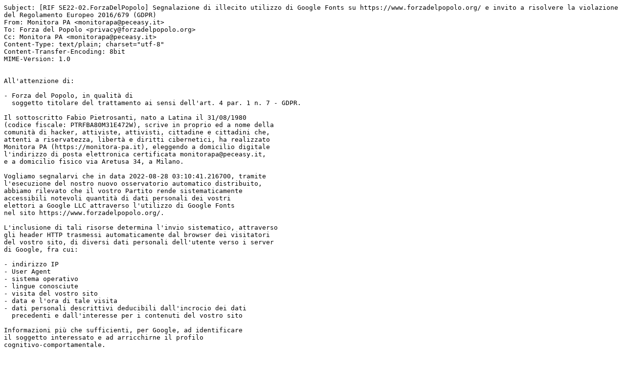

--- FILE ---
content_type: text/plain; charset=UTF-8
request_url: https://www.monitora-pa.it/2022/08/28/mails/SE22-02.ForzaDelPopolo.txt
body_size: 2806
content:
Subject: [RIF SE22-02.ForzaDelPopolo] Segnalazione di illecito utilizzo di Google Fonts su https://www.forzadelpopolo.org/ e invito a risolvere la violazione del Regolamento Europeo 2016/679 (GDPR)
From: Monitora PA <monitorapa@peceasy.it>
To: Forza del Popolo <privacy@forzadelpopolo.org>
Cc: Monitora PA <monitorapa@peceasy.it>
Content-Type: text/plain; charset="utf-8"
Content-Transfer-Encoding: 8bit
MIME-Version: 1.0


All'attenzione di:

- Forza del Popolo, in qualità di
  soggetto titolare del trattamento ai sensi dell'art. 4 par. 1 n. 7 - GDPR.

Il sottoscritto Fabio Pietrosanti, nato a Latina il 31/08/1980 
(codice fiscale: PTRFBA80M31E472W), scrive in proprio ed a nome della 
comunità di hacker, attiviste, attivisti, cittadine e cittadini che, 
attenti a riservatezza, libertà e diritti cibernetici, ha realizzato
Monitora PA (https://monitora-pa.it), eleggendo a domicilio digitale
l'indirizzo di posta elettronica certificata monitorapa@peceasy.it,
e a domicilio fisico via Aretusa 34, a Milano.

Vogliamo segnalarvi che in data 2022-08-28 03:10:41.216700, tramite
l'esecuzione del nostro nuovo osservatorio automatico distribuito,
abbiamo rilevato che il vostro Partito rende sistematicamente
accessibili notevoli quantità di dati personali dei vostri
elettori a Google LLC attraverso l'utilizzo di Google Fonts
nel sito https://www.forzadelpopolo.org/.

L'inclusione di tali risorse determina l'invio sistematico, attraverso
gli header HTTP trasmessi automaticamente dal browser dei visitatori
del vostro sito, di diversi dati personali dell'utente verso i server
di Google, fra cui:

- indirizzo IP
- User Agent
- sistema operativo
- lingue conosciute
- visita del vostro sito
- data e l'ora di tale visita
- dati personali descrittivi deducibili dall'incrocio dei dati 
  precedenti e dall'interesse per i contenuti del vostro sito

Informazioni più che sufficienti, per Google, ad identificare
il soggetto interessato e ad arricchirne il profilo
cognitivo-comportamentale.

Come ben noto anche a seguito della sentenza Schrems II della Corte di
Giustizia dell'Unione Europea, l'uso Google Fonts non è attualmente
conforme, in assenza di misure tecniche supplementari efficaci che non
ci risultano presenti sul vostro sito, alle disposizioni del GDPR in
ordine al trasferimento transfrontaliero dei dati personali.
In forza di ciò, il Tribunale di Monaco, con la sentenza definitiva
3 O 17493/20  del 19 gennaio 2022 (disponibile all'indirizzo
https://openjur.de/u/2384915.html ) ha già riconosciuto a
un soggetto interessato un risarcimento di 100€ da parte del Titolare
del Trattamento che aveva adottato tale strumento, imponendo al
Titolare stesso l'interruzione immediata delle chiamate verso
Google Fonts pena una multa fino 250.000€ ogni sei mesi in caso
di violazioni future.

Riteniamo quindi che il mantenimento da parte del vostro Partito di tale
trattamento di dati personali non conforme al disposto normativo,
in ragione del trasferimento trasfrontaliero di dati personali
e in assenza di una condizione legittimante ai sensi degli artt. 44
e ss. GDPR, esponga a rischi ingiustificati tutti i visitatori del
sito https://www.forzadelpopolo.org/.

Si tratta infatti di dati personali fortemente sensibili, come sono
gli interessi e le opinioni politiche dei vostri elettori, che Google
userà per arricchirne i profili cognitivo-comportamentali attraverso cui
ne orienta le scelte commerciali, sociali e politiche.

Favorire tali manipolazioni individuali su larga scala, costituisce
una responsabilità gravissima nei confronti della democrazia del nostro
Paese, resa eclatante dall'approssimarsi delle elezioni nazionali.


Pertanto vi chiediamo, entro 10 giorni dalla ricezione della presente, di

- interrompere suddetti trasferimenti e qualsiasi altro trasferimento
  verso Google LLC o altra società sottoposta a normative incompatibili
  con i diritti fondamentali dei cittadini italiani ed europei;

- notificare il data breach occorso all'Autorita Garante per
  la Protezione dei Dati Personali nei termini previsti
  dall'articolo 33 del GDPR;

- comunicare ai visitatori del vostro sito suddetto data breach,
  caratterizzato dalla perdita di controllo sui propri dati personali
  sensibili che l'utilizzo di Google Fonts sullo stesso ha loro
  causato, nei termini dell'articolo 34 del GDPR.

In difetto di ottemperanza da parte Vostra nei termini su indicati
agli obblighi di legge in materia di trattamento dei dati personali,
ci vedremo costretti a inviare una segnalazione al Garante per la
protezione dei dati personali, ai sensi e per gli effetti
dell'art. 144 del Codice in materia di protezione dei dati personali
(DECRETO LEGISLATIVO 30 giugno 2003, n.196 e successive modifiche
e integrazioni) per una valutazione della Vostra condotta anche ai
fini dell'emanazione di eventuali provvedimenti di cui
all'art. 58 del GDPR.


Precisiamo sin d'ora che tutta la corrispondenza di Monitora PA
relativa allo speciale elezioni, inclusa ogni risposta ricevuta
alla presente comunicazione, sarà oggetto di pubblicazione,
privata esclusivamente dai dati personali del mittente,
sul sito web della nostra comunità hacker.

Questo per rendere la cittadinanza consapevole della sensibilità
del vostro Partito rispetto alla protezione dei dati personali
e della democrazia del nostro Paese.


Rimaniamo a disposizione per ulteriori chiarimenti.


In fede,

Fabio Pietrosanti
Co-fondatore di Monitora PA
https://monitora-pa.it

Con il sostegno di:

- Hermes Center, Associazione con sede in Via Aterusa n. 34, 20129
  Milano, in persona del legale rappresentante p.t Fabio Pietrosanti  
  C.F. 97621810155 https://www.hermescenter.org/
- LinuxTrent, Associazione con sede in Via Marconi n. 105, 38057
  Pergine Valsugana, in persona del legale rappresentante p.t Roberto
  Resoli C.F. 96100790227 https://www.linuxtrent.it/
- Open Genova, Associazione con sede in Piazza Matteotti n. 5
  c/o Mentelocale.it, 16123 Genova, in persona del legale
  rappresentante  p.t Pietro Biase C.F. 95165570102
  https://associazione.opengenova.org/
- AsCII, Associazione con sede in Via del Mare n.108, 80016
  Marano di Napoli, in persona del legale rappresentante p.t Avvocato
  Marco Andreoli C.F. 94200750639 https://www.ascii.it/
- AsSoLi, Associazione con sede in Via San Quintino n. 32, 10121
  Torino, in persona del legale rappresentante p.t Angelo Raffaele Meo
  C.F. 94082140487 https://www.softwarelibero.it/
